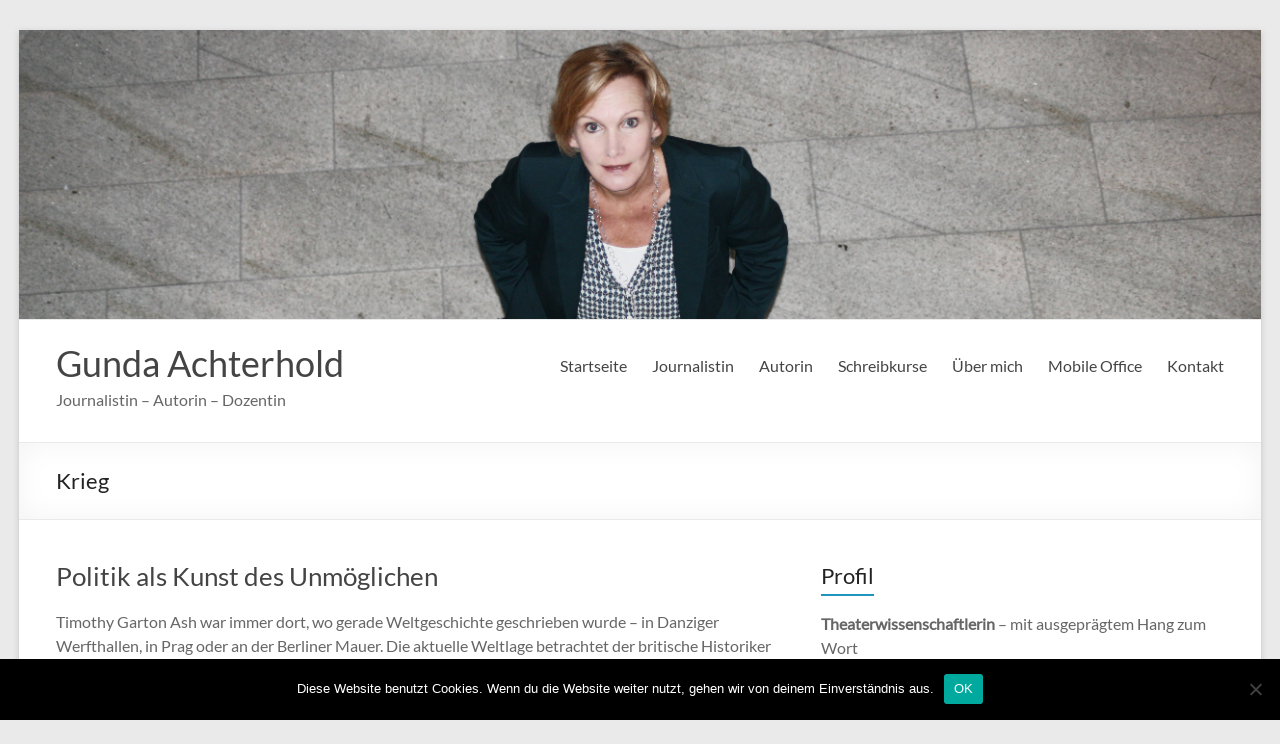

--- FILE ---
content_type: text/html; charset=UTF-8
request_url: https://www.achterhold.de/tag/krieg/
body_size: 10393
content:

<!DOCTYPE html>
<!--[if IE 7]>
<html class="ie ie7" lang="de">
<![endif]-->
<!--[if IE 8]>
<html class="ie ie8" lang="de">
<![endif]-->
<!--[if !(IE 7) & !(IE 8)]><!-->
<html lang="de">
<!--<![endif]-->
<head>
<meta charset="UTF-8" />
<meta name="viewport" content="width=device-width, initial-scale=1">
<link rel="profile" href="https://gmpg.org/xfn/11" />
<link rel="pingback" href="https://www.achterhold.de/xmlrpc.php" />
<title>Krieg &#8211; Gunda Achterhold</title>
<meta name='robots' content='max-image-preview:large' />
	<style>img:is([sizes="auto" i], [sizes^="auto," i]) { contain-intrinsic-size: 3000px 1500px }</style>
	
<link rel="alternate" type="application/rss+xml" title="Gunda Achterhold &raquo; Feed" href="https://www.achterhold.de/feed/" />
<link rel="alternate" type="application/rss+xml" title="Gunda Achterhold &raquo; Kommentar-Feed" href="https://www.achterhold.de/comments/feed/" />
<link rel="alternate" type="application/rss+xml" title="Gunda Achterhold &raquo; Krieg Schlagwort-Feed" href="https://www.achterhold.de/tag/krieg/feed/" />
<script type="text/javascript">
/* <![CDATA[ */
window._wpemojiSettings = {"baseUrl":"https:\/\/s.w.org\/images\/core\/emoji\/16.0.1\/72x72\/","ext":".png","svgUrl":"https:\/\/s.w.org\/images\/core\/emoji\/16.0.1\/svg\/","svgExt":".svg","source":{"concatemoji":"https:\/\/www.achterhold.de\/wp-includes\/js\/wp-emoji-release.min.js?ver=6.8.3"}};
/*! This file is auto-generated */
!function(s,n){var o,i,e;function c(e){try{var t={supportTests:e,timestamp:(new Date).valueOf()};sessionStorage.setItem(o,JSON.stringify(t))}catch(e){}}function p(e,t,n){e.clearRect(0,0,e.canvas.width,e.canvas.height),e.fillText(t,0,0);var t=new Uint32Array(e.getImageData(0,0,e.canvas.width,e.canvas.height).data),a=(e.clearRect(0,0,e.canvas.width,e.canvas.height),e.fillText(n,0,0),new Uint32Array(e.getImageData(0,0,e.canvas.width,e.canvas.height).data));return t.every(function(e,t){return e===a[t]})}function u(e,t){e.clearRect(0,0,e.canvas.width,e.canvas.height),e.fillText(t,0,0);for(var n=e.getImageData(16,16,1,1),a=0;a<n.data.length;a++)if(0!==n.data[a])return!1;return!0}function f(e,t,n,a){switch(t){case"flag":return n(e,"\ud83c\udff3\ufe0f\u200d\u26a7\ufe0f","\ud83c\udff3\ufe0f\u200b\u26a7\ufe0f")?!1:!n(e,"\ud83c\udde8\ud83c\uddf6","\ud83c\udde8\u200b\ud83c\uddf6")&&!n(e,"\ud83c\udff4\udb40\udc67\udb40\udc62\udb40\udc65\udb40\udc6e\udb40\udc67\udb40\udc7f","\ud83c\udff4\u200b\udb40\udc67\u200b\udb40\udc62\u200b\udb40\udc65\u200b\udb40\udc6e\u200b\udb40\udc67\u200b\udb40\udc7f");case"emoji":return!a(e,"\ud83e\udedf")}return!1}function g(e,t,n,a){var r="undefined"!=typeof WorkerGlobalScope&&self instanceof WorkerGlobalScope?new OffscreenCanvas(300,150):s.createElement("canvas"),o=r.getContext("2d",{willReadFrequently:!0}),i=(o.textBaseline="top",o.font="600 32px Arial",{});return e.forEach(function(e){i[e]=t(o,e,n,a)}),i}function t(e){var t=s.createElement("script");t.src=e,t.defer=!0,s.head.appendChild(t)}"undefined"!=typeof Promise&&(o="wpEmojiSettingsSupports",i=["flag","emoji"],n.supports={everything:!0,everythingExceptFlag:!0},e=new Promise(function(e){s.addEventListener("DOMContentLoaded",e,{once:!0})}),new Promise(function(t){var n=function(){try{var e=JSON.parse(sessionStorage.getItem(o));if("object"==typeof e&&"number"==typeof e.timestamp&&(new Date).valueOf()<e.timestamp+604800&&"object"==typeof e.supportTests)return e.supportTests}catch(e){}return null}();if(!n){if("undefined"!=typeof Worker&&"undefined"!=typeof OffscreenCanvas&&"undefined"!=typeof URL&&URL.createObjectURL&&"undefined"!=typeof Blob)try{var e="postMessage("+g.toString()+"("+[JSON.stringify(i),f.toString(),p.toString(),u.toString()].join(",")+"));",a=new Blob([e],{type:"text/javascript"}),r=new Worker(URL.createObjectURL(a),{name:"wpTestEmojiSupports"});return void(r.onmessage=function(e){c(n=e.data),r.terminate(),t(n)})}catch(e){}c(n=g(i,f,p,u))}t(n)}).then(function(e){for(var t in e)n.supports[t]=e[t],n.supports.everything=n.supports.everything&&n.supports[t],"flag"!==t&&(n.supports.everythingExceptFlag=n.supports.everythingExceptFlag&&n.supports[t]);n.supports.everythingExceptFlag=n.supports.everythingExceptFlag&&!n.supports.flag,n.DOMReady=!1,n.readyCallback=function(){n.DOMReady=!0}}).then(function(){return e}).then(function(){var e;n.supports.everything||(n.readyCallback(),(e=n.source||{}).concatemoji?t(e.concatemoji):e.wpemoji&&e.twemoji&&(t(e.twemoji),t(e.wpemoji)))}))}((window,document),window._wpemojiSettings);
/* ]]> */
</script>
<style id='wp-emoji-styles-inline-css' type='text/css'>

	img.wp-smiley, img.emoji {
		display: inline !important;
		border: none !important;
		box-shadow: none !important;
		height: 1em !important;
		width: 1em !important;
		margin: 0 0.07em !important;
		vertical-align: -0.1em !important;
		background: none !important;
		padding: 0 !important;
	}
</style>
<link rel='stylesheet' id='wp-block-library-css' href='https://www.achterhold.de/wp-includes/css/dist/block-library/style.min.css?ver=6.8.3' type='text/css' media='all' />
<style id='classic-theme-styles-inline-css' type='text/css'>
/*! This file is auto-generated */
.wp-block-button__link{color:#fff;background-color:#32373c;border-radius:9999px;box-shadow:none;text-decoration:none;padding:calc(.667em + 2px) calc(1.333em + 2px);font-size:1.125em}.wp-block-file__button{background:#32373c;color:#fff;text-decoration:none}
</style>
<style id='global-styles-inline-css' type='text/css'>
:root{--wp--preset--aspect-ratio--square: 1;--wp--preset--aspect-ratio--4-3: 4/3;--wp--preset--aspect-ratio--3-4: 3/4;--wp--preset--aspect-ratio--3-2: 3/2;--wp--preset--aspect-ratio--2-3: 2/3;--wp--preset--aspect-ratio--16-9: 16/9;--wp--preset--aspect-ratio--9-16: 9/16;--wp--preset--color--black: #000000;--wp--preset--color--cyan-bluish-gray: #abb8c3;--wp--preset--color--white: #ffffff;--wp--preset--color--pale-pink: #f78da7;--wp--preset--color--vivid-red: #cf2e2e;--wp--preset--color--luminous-vivid-orange: #ff6900;--wp--preset--color--luminous-vivid-amber: #fcb900;--wp--preset--color--light-green-cyan: #7bdcb5;--wp--preset--color--vivid-green-cyan: #00d084;--wp--preset--color--pale-cyan-blue: #8ed1fc;--wp--preset--color--vivid-cyan-blue: #0693e3;--wp--preset--color--vivid-purple: #9b51e0;--wp--preset--gradient--vivid-cyan-blue-to-vivid-purple: linear-gradient(135deg,rgba(6,147,227,1) 0%,rgb(155,81,224) 100%);--wp--preset--gradient--light-green-cyan-to-vivid-green-cyan: linear-gradient(135deg,rgb(122,220,180) 0%,rgb(0,208,130) 100%);--wp--preset--gradient--luminous-vivid-amber-to-luminous-vivid-orange: linear-gradient(135deg,rgba(252,185,0,1) 0%,rgba(255,105,0,1) 100%);--wp--preset--gradient--luminous-vivid-orange-to-vivid-red: linear-gradient(135deg,rgba(255,105,0,1) 0%,rgb(207,46,46) 100%);--wp--preset--gradient--very-light-gray-to-cyan-bluish-gray: linear-gradient(135deg,rgb(238,238,238) 0%,rgb(169,184,195) 100%);--wp--preset--gradient--cool-to-warm-spectrum: linear-gradient(135deg,rgb(74,234,220) 0%,rgb(151,120,209) 20%,rgb(207,42,186) 40%,rgb(238,44,130) 60%,rgb(251,105,98) 80%,rgb(254,248,76) 100%);--wp--preset--gradient--blush-light-purple: linear-gradient(135deg,rgb(255,206,236) 0%,rgb(152,150,240) 100%);--wp--preset--gradient--blush-bordeaux: linear-gradient(135deg,rgb(254,205,165) 0%,rgb(254,45,45) 50%,rgb(107,0,62) 100%);--wp--preset--gradient--luminous-dusk: linear-gradient(135deg,rgb(255,203,112) 0%,rgb(199,81,192) 50%,rgb(65,88,208) 100%);--wp--preset--gradient--pale-ocean: linear-gradient(135deg,rgb(255,245,203) 0%,rgb(182,227,212) 50%,rgb(51,167,181) 100%);--wp--preset--gradient--electric-grass: linear-gradient(135deg,rgb(202,248,128) 0%,rgb(113,206,126) 100%);--wp--preset--gradient--midnight: linear-gradient(135deg,rgb(2,3,129) 0%,rgb(40,116,252) 100%);--wp--preset--font-size--small: 13px;--wp--preset--font-size--medium: 20px;--wp--preset--font-size--large: 36px;--wp--preset--font-size--x-large: 42px;--wp--preset--spacing--20: 0.44rem;--wp--preset--spacing--30: 0.67rem;--wp--preset--spacing--40: 1rem;--wp--preset--spacing--50: 1.5rem;--wp--preset--spacing--60: 2.25rem;--wp--preset--spacing--70: 3.38rem;--wp--preset--spacing--80: 5.06rem;--wp--preset--shadow--natural: 6px 6px 9px rgba(0, 0, 0, 0.2);--wp--preset--shadow--deep: 12px 12px 50px rgba(0, 0, 0, 0.4);--wp--preset--shadow--sharp: 6px 6px 0px rgba(0, 0, 0, 0.2);--wp--preset--shadow--outlined: 6px 6px 0px -3px rgba(255, 255, 255, 1), 6px 6px rgba(0, 0, 0, 1);--wp--preset--shadow--crisp: 6px 6px 0px rgba(0, 0, 0, 1);}:where(.is-layout-flex){gap: 0.5em;}:where(.is-layout-grid){gap: 0.5em;}body .is-layout-flex{display: flex;}.is-layout-flex{flex-wrap: wrap;align-items: center;}.is-layout-flex > :is(*, div){margin: 0;}body .is-layout-grid{display: grid;}.is-layout-grid > :is(*, div){margin: 0;}:where(.wp-block-columns.is-layout-flex){gap: 2em;}:where(.wp-block-columns.is-layout-grid){gap: 2em;}:where(.wp-block-post-template.is-layout-flex){gap: 1.25em;}:where(.wp-block-post-template.is-layout-grid){gap: 1.25em;}.has-black-color{color: var(--wp--preset--color--black) !important;}.has-cyan-bluish-gray-color{color: var(--wp--preset--color--cyan-bluish-gray) !important;}.has-white-color{color: var(--wp--preset--color--white) !important;}.has-pale-pink-color{color: var(--wp--preset--color--pale-pink) !important;}.has-vivid-red-color{color: var(--wp--preset--color--vivid-red) !important;}.has-luminous-vivid-orange-color{color: var(--wp--preset--color--luminous-vivid-orange) !important;}.has-luminous-vivid-amber-color{color: var(--wp--preset--color--luminous-vivid-amber) !important;}.has-light-green-cyan-color{color: var(--wp--preset--color--light-green-cyan) !important;}.has-vivid-green-cyan-color{color: var(--wp--preset--color--vivid-green-cyan) !important;}.has-pale-cyan-blue-color{color: var(--wp--preset--color--pale-cyan-blue) !important;}.has-vivid-cyan-blue-color{color: var(--wp--preset--color--vivid-cyan-blue) !important;}.has-vivid-purple-color{color: var(--wp--preset--color--vivid-purple) !important;}.has-black-background-color{background-color: var(--wp--preset--color--black) !important;}.has-cyan-bluish-gray-background-color{background-color: var(--wp--preset--color--cyan-bluish-gray) !important;}.has-white-background-color{background-color: var(--wp--preset--color--white) !important;}.has-pale-pink-background-color{background-color: var(--wp--preset--color--pale-pink) !important;}.has-vivid-red-background-color{background-color: var(--wp--preset--color--vivid-red) !important;}.has-luminous-vivid-orange-background-color{background-color: var(--wp--preset--color--luminous-vivid-orange) !important;}.has-luminous-vivid-amber-background-color{background-color: var(--wp--preset--color--luminous-vivid-amber) !important;}.has-light-green-cyan-background-color{background-color: var(--wp--preset--color--light-green-cyan) !important;}.has-vivid-green-cyan-background-color{background-color: var(--wp--preset--color--vivid-green-cyan) !important;}.has-pale-cyan-blue-background-color{background-color: var(--wp--preset--color--pale-cyan-blue) !important;}.has-vivid-cyan-blue-background-color{background-color: var(--wp--preset--color--vivid-cyan-blue) !important;}.has-vivid-purple-background-color{background-color: var(--wp--preset--color--vivid-purple) !important;}.has-black-border-color{border-color: var(--wp--preset--color--black) !important;}.has-cyan-bluish-gray-border-color{border-color: var(--wp--preset--color--cyan-bluish-gray) !important;}.has-white-border-color{border-color: var(--wp--preset--color--white) !important;}.has-pale-pink-border-color{border-color: var(--wp--preset--color--pale-pink) !important;}.has-vivid-red-border-color{border-color: var(--wp--preset--color--vivid-red) !important;}.has-luminous-vivid-orange-border-color{border-color: var(--wp--preset--color--luminous-vivid-orange) !important;}.has-luminous-vivid-amber-border-color{border-color: var(--wp--preset--color--luminous-vivid-amber) !important;}.has-light-green-cyan-border-color{border-color: var(--wp--preset--color--light-green-cyan) !important;}.has-vivid-green-cyan-border-color{border-color: var(--wp--preset--color--vivid-green-cyan) !important;}.has-pale-cyan-blue-border-color{border-color: var(--wp--preset--color--pale-cyan-blue) !important;}.has-vivid-cyan-blue-border-color{border-color: var(--wp--preset--color--vivid-cyan-blue) !important;}.has-vivid-purple-border-color{border-color: var(--wp--preset--color--vivid-purple) !important;}.has-vivid-cyan-blue-to-vivid-purple-gradient-background{background: var(--wp--preset--gradient--vivid-cyan-blue-to-vivid-purple) !important;}.has-light-green-cyan-to-vivid-green-cyan-gradient-background{background: var(--wp--preset--gradient--light-green-cyan-to-vivid-green-cyan) !important;}.has-luminous-vivid-amber-to-luminous-vivid-orange-gradient-background{background: var(--wp--preset--gradient--luminous-vivid-amber-to-luminous-vivid-orange) !important;}.has-luminous-vivid-orange-to-vivid-red-gradient-background{background: var(--wp--preset--gradient--luminous-vivid-orange-to-vivid-red) !important;}.has-very-light-gray-to-cyan-bluish-gray-gradient-background{background: var(--wp--preset--gradient--very-light-gray-to-cyan-bluish-gray) !important;}.has-cool-to-warm-spectrum-gradient-background{background: var(--wp--preset--gradient--cool-to-warm-spectrum) !important;}.has-blush-light-purple-gradient-background{background: var(--wp--preset--gradient--blush-light-purple) !important;}.has-blush-bordeaux-gradient-background{background: var(--wp--preset--gradient--blush-bordeaux) !important;}.has-luminous-dusk-gradient-background{background: var(--wp--preset--gradient--luminous-dusk) !important;}.has-pale-ocean-gradient-background{background: var(--wp--preset--gradient--pale-ocean) !important;}.has-electric-grass-gradient-background{background: var(--wp--preset--gradient--electric-grass) !important;}.has-midnight-gradient-background{background: var(--wp--preset--gradient--midnight) !important;}.has-small-font-size{font-size: var(--wp--preset--font-size--small) !important;}.has-medium-font-size{font-size: var(--wp--preset--font-size--medium) !important;}.has-large-font-size{font-size: var(--wp--preset--font-size--large) !important;}.has-x-large-font-size{font-size: var(--wp--preset--font-size--x-large) !important;}
:where(.wp-block-post-template.is-layout-flex){gap: 1.25em;}:where(.wp-block-post-template.is-layout-grid){gap: 1.25em;}
:where(.wp-block-columns.is-layout-flex){gap: 2em;}:where(.wp-block-columns.is-layout-grid){gap: 2em;}
:root :where(.wp-block-pullquote){font-size: 1.5em;line-height: 1.6;}
</style>
<link rel='stylesheet' id='cookie-notice-front-css' href='https://www.achterhold.de/wp-content/plugins/cookie-notice/css/front.min.css?ver=2.5.7' type='text/css' media='all' />
<link rel='stylesheet' id='colorbox-css' href='https://www.achterhold.de/wp-content/plugins/simple-colorbox/themes/theme1/colorbox.css?ver=6.8.3' type='text/css' media='screen' />
<link rel='stylesheet' id='spacious_style-css' href='https://www.achterhold.de/wp-content/themes/spacious/style.css?ver=6.8.3' type='text/css' media='all' />
<link rel='stylesheet' id='spacious-genericons-css' href='https://www.achterhold.de/wp-content/themes/spacious/genericons/genericons.css?ver=3.3.1' type='text/css' media='all' />
<link rel='stylesheet' id='google_fonts-css' href='//www.achterhold.de/wp-content/uploads/omgf/google_fonts/google_fonts.css?ver=1665846331' type='text/css' media='all' />
<link rel='stylesheet' id='wpgdprc-front-css-css' href='https://www.achterhold.de/wp-content/plugins/wp-gdpr-compliance/Assets/css/front.css?ver=1707389998' type='text/css' media='all' />
<style id='wpgdprc-front-css-inline-css' type='text/css'>
:root{--wp-gdpr--bar--background-color: #000000;--wp-gdpr--bar--color: #ffffff;--wp-gdpr--button--background-color: #000000;--wp-gdpr--button--background-color--darken: #000000;--wp-gdpr--button--color: #ffffff;}
</style>
<script type="text/javascript" id="cookie-notice-front-js-before">
/* <![CDATA[ */
var cnArgs = {"ajaxUrl":"https:\/\/www.achterhold.de\/wp-admin\/admin-ajax.php","nonce":"820bae6224","hideEffect":"fade","position":"bottom","onScroll":false,"onScrollOffset":100,"onClick":false,"cookieName":"cookie_notice_accepted","cookieTime":2592000,"cookieTimeRejected":2592000,"globalCookie":false,"redirection":false,"cache":false,"revokeCookies":false,"revokeCookiesOpt":"automatic"};
/* ]]> */
</script>
<script type="text/javascript" src="https://www.achterhold.de/wp-content/plugins/cookie-notice/js/front.min.js?ver=2.5.7" id="cookie-notice-front-js"></script>
<script type="text/javascript" src="https://www.achterhold.de/wp-includes/js/jquery/jquery.min.js?ver=3.7.1" id="jquery-core-js"></script>
<script type="text/javascript" src="https://www.achterhold.de/wp-includes/js/jquery/jquery-migrate.min.js?ver=3.4.1" id="jquery-migrate-js"></script>
<script type="text/javascript" src="https://www.achterhold.de/wp-content/themes/spacious/js/spacious-custom.js?ver=6.8.3" id="spacious-custom-js"></script>
<script type="text/javascript" id="wpgdprc-front-js-js-extra">
/* <![CDATA[ */
var wpgdprcFront = {"ajaxUrl":"https:\/\/www.achterhold.de\/wp-admin\/admin-ajax.php","ajaxNonce":"0a1ef3be76","ajaxArg":"security","pluginPrefix":"wpgdprc","blogId":"1","isMultiSite":"","locale":"de_DE","showSignUpModal":"","showFormModal":"","cookieName":"wpgdprc-consent","consentVersion":"","path":"\/","prefix":"wpgdprc"};
/* ]]> */
</script>
<script type="text/javascript" src="https://www.achterhold.de/wp-content/plugins/wp-gdpr-compliance/Assets/js/front.min.js?ver=1707389998" id="wpgdprc-front-js-js"></script>
<link rel="https://api.w.org/" href="https://www.achterhold.de/wp-json/" /><link rel="alternate" title="JSON" type="application/json" href="https://www.achterhold.de/wp-json/wp/v2/tags/98" /><link rel="EditURI" type="application/rsd+xml" title="RSD" href="https://www.achterhold.de/xmlrpc.php?rsd" />
<meta name="generator" content="WordPress 6.8.3" />

<!-- Simple Colorbox Plugin v1.6.1 by Ryan Hellyer ... https://geek.hellyer.kiwi/products/simple-colorbox/ -->
		<style type="text/css"> blockquote { border-left: 3px solid #1e94bf; }
			.spacious-button, input[type="reset"], input[type="button"], input[type="submit"], button { background-color: #1e94bf; }
			.previous a:hover, .next a:hover { 	color: #1e94bf; }
			a { color: #1e94bf; }
			#site-title a:hover { color: #1e94bf; }
			.main-navigation ul li.current_page_item a, .main-navigation ul li:hover > a { color: #1e94bf; }
			.main-navigation ul li ul { border-top: 1px solid #1e94bf; }
			.main-navigation ul li ul li a:hover, .main-navigation ul li ul li:hover > a, .main-navigation ul li.current-menu-item ul li a:hover { color: #1e94bf; }
			.site-header .menu-toggle:hover { background: #1e94bf; }
			.main-small-navigation li:hover { background: #1e94bf; }
			.main-small-navigation ul > .current_page_item, .main-small-navigation ul > .current-menu-item { background: #1e94bf; }
			.main-navigation a:hover, .main-navigation ul li.current-menu-item a, .main-navigation ul li.current_page_ancestor a, .main-navigation ul li.current-menu-ancestor a, .main-navigation ul li.current_page_item a, .main-navigation ul li:hover > a  { color: #1e94bf; }
			.small-menu a:hover, .small-menu ul li.current-menu-item a, .small-menu ul li.current_page_ancestor a, .small-menu ul li.current-menu-ancestor a, .small-menu ul li.current_page_item a, .small-menu ul li:hover > a { color: #1e94bf; }
			#featured-slider .slider-read-more-button { background-color: #1e94bf; }
			#controllers a:hover, #controllers a.active { background-color: #1e94bf; color: #1e94bf; }
			.breadcrumb a:hover { color: #1e94bf; }
			.tg-one-half .widget-title a:hover, .tg-one-third .widget-title a:hover, .tg-one-fourth .widget-title a:hover { color: #1e94bf; }
			.pagination span { background-color: #1e94bf; }
			.pagination a span:hover { color: #1e94bf; border-color: .#1e94bf; }
			.widget_testimonial .testimonial-post { border-color: #1e94bf #EAEAEA #EAEAEA #EAEAEA; }
			.call-to-action-content-wrapper { border-color: #EAEAEA #EAEAEA #EAEAEA #1e94bf; }
			.call-to-action-button { background-color: #1e94bf; }
			#content .comments-area a.comment-permalink:hover { color: #1e94bf; }
			.comments-area .comment-author-link a:hover { color: #1e94bf; }
			.comments-area .comment-author-link span { background-color: #1e94bf; }
			.comment .comment-reply-link:hover { color: #1e94bf; }
			.nav-previous a:hover, .nav-next a:hover { color: #1e94bf; }
			#wp-calendar #today { color: #1e94bf; }
			.widget-title span { border-bottom: 2px solid #1e94bf; }
			.footer-widgets-area a:hover { color: #1e94bf !important; }
			.footer-socket-wrapper .copyright a:hover { color: #1e94bf; }
			a#back-top:before { background-color: #1e94bf; }
			.read-more, .more-link { color: #1e94bf; }
			.post .entry-title a:hover, .page .entry-title a:hover { color: #1e94bf; }
			.post .entry-meta .read-more-link { background-color: #1e94bf; }
			.post .entry-meta a:hover, .type-page .entry-meta a:hover { color: #1e94bf; }
			.single #content .tags a:hover { color: #1e94bf; }
			.widget_testimonial .testimonial-icon:before { color: #1e94bf; }
			a#scroll-up { background-color: #1e94bf; }
			.search-form span { background-color: #1e94bf; }</style>
		</head>

<body data-rsssl=1 class="archive tag tag-krieg tag-98 wp-theme-spacious cookies-not-set ">
<div id="page" class="hfeed site">
		<header id="masthead" class="site-header clearfix">

				<img src="https://www.achterhold.de/wp-content/uploads/2016/03/Gunda_7b.jpg" class="header-image" width="5154" height="1198" alt="Gunda Achterhold">
	
		<div id="header-text-nav-container">
			<div class="inner-wrap">

				<div id="header-text-nav-wrap" class="clearfix">
					<div id="header-left-section">
												<div id="header-text" class="">
                                       <h3 id="site-title">
                        <a href="https://www.achterhold.de/" title="Gunda Achterhold" rel="home">Gunda Achterhold</a>
                     </h3>
                                                         <p id="site-description">Journalistin &#8211; Autorin &#8211; Dozentin</p>
                  <!-- #site-description -->
						</div><!-- #header-text -->
					</div><!-- #header-left-section -->
					<div id="header-right-section">
												<nav id="site-navigation" class="main-navigation" role="navigation">
							<h3 class="menu-toggle">Menü</h3>
							<div class="menu-menu-1-container"><ul id="menu-menu-1" class="menu"><li id="menu-item-850" class="menu-item menu-item-type-post_type menu-item-object-page menu-item-home menu-item-850"><a href="https://www.achterhold.de/">Startseite</a></li>
<li id="menu-item-859" class="menu-item menu-item-type-post_type menu-item-object-page menu-item-has-children menu-item-859"><a href="https://www.achterhold.de/journalistin/">Journalistin</a>
<ul class="sub-menu">
	<li id="menu-item-851" class="menu-item menu-item-type-post_type menu-item-object-page menu-item-851"><a href="https://www.achterhold.de/referenzen/">Veröffentlichungen</a></li>
</ul>
</li>
<li id="menu-item-855" class="menu-item menu-item-type-post_type menu-item-object-page menu-item-has-children menu-item-855"><a href="https://www.achterhold.de/buecher/">Autorin</a>
<ul class="sub-menu">
	<li id="menu-item-858" class="menu-item menu-item-type-post_type menu-item-object-page menu-item-858"><a href="https://www.achterhold.de/in-der-presse/">In der Presse</a></li>
</ul>
</li>
<li id="menu-item-856" class="menu-item menu-item-type-post_type menu-item-object-page menu-item-has-children menu-item-856"><a href="https://www.achterhold.de/schreibkurse/">Schreibkurse</a>
<ul class="sub-menu">
	<li id="menu-item-1486" class="menu-item menu-item-type-post_type menu-item-object-page menu-item-1486"><a href="https://www.achterhold.de/termine/">Termine</a></li>
	<li id="menu-item-1506" class="menu-item menu-item-type-post_type menu-item-object-page menu-item-1506"><a href="https://www.achterhold.de/das-sagen-teilnehmende/">Das sagen Teilnehmende</a></li>
</ul>
</li>
<li id="menu-item-860" class="menu-item menu-item-type-post_type menu-item-object-page menu-item-860"><a href="https://www.achterhold.de/profil/">Über mich</a></li>
<li id="menu-item-1072" class="menu-item menu-item-type-taxonomy menu-item-object-category menu-item-1072"><a href="https://www.achterhold.de/category/mobile-office/">Mobile Office</a></li>
<li id="menu-item-857" class="menu-item menu-item-type-post_type menu-item-object-page menu-item-has-children menu-item-857"><a href="https://www.achterhold.de/impressumkontakt/">Kontakt</a>
<ul class="sub-menu">
	<li id="menu-item-1214" class="menu-item menu-item-type-post_type menu-item-object-page menu-item-1214"><a href="https://www.achterhold.de/datenschutz/">Datenschutz</a></li>
</ul>
</li>
</ul></div>						</nav>
			    	</div><!-- #header-right-section -->

			   </div><!-- #header-text-nav-wrap -->
			</div><!-- .inner-wrap -->
		</div><!-- #header-text-nav-container -->

		
						<div class="header-post-title-container clearfix">
					<div class="inner-wrap">
						<div class="post-title-wrapper">
							                                                   <h1 class="header-post-title-class">Krieg</h1>
                        						   						</div>
											</div>
				</div>
				</header>
			<div id="main" class="clearfix">
		<div class="inner-wrap">
	
	<div id="primary">
		<div id="content" class="clearfix">

			
				
					
<article id="post-1528" class="post-1528 post type-post status-publish format-standard hentry category-aktuelles tag-alumni tag-hochschule tag-interview tag-krieg tag-krise tag-timothy-garton-ash tag-ukraine">
	
		<header class="entry-header">
	<h2 class="entry-title">
		<a href="https://www.achterhold.de/politik-als-kunst-des-unmoeglichen/" title="Politik als Kunst des Unmöglichen">Politik als Kunst des Unmöglichen</a>
	</h2><!-- .entry-title -->
	</header>
	
	
	<div class="entry-content clearfix">
		<p>Timothy Garton Ash war immer dort, wo gerade Weltgeschichte geschrieben wurde &#8211; in Danziger Werfthallen, in Prag oder an der Berliner Mauer. Die aktuelle Weltlage betrachtet der britische Historiker mit Sorge: „Wir sprechen von Zeitenwende, ohne wirklich die Konsequenzen zu</p>
	</div>

	<footer class="entry-meta-bar clearfix"><div class="entry-meta clearfix">
      <span class="by-author author vcard"><a class="url fn n" href="https://www.achterhold.de/author/gunda-achterhold/">Gunda Achterhold</a></span>

      <span class="date"><a href="https://www.achterhold.de/politik-als-kunst-des-unmoeglichen/" title="14:52" rel="bookmark"><time class="entry-date published" datetime="2025-02-02T14:52:49+01:00">2. Februar 2025</time><time class="updated" datetime="2025-02-03T18:32:13+01:00">3. Februar 2025</time></a></span>
               <span class="category"><a href="https://www.achterhold.de/category/aktuelles/" rel="category tag">Aktuelles</a></span>
      
      
      
               <span class="read-more-link"><a class="read-more" href="https://www.achterhold.de/politik-als-kunst-des-unmoeglichen/">weiterlesen</a></span>
      
      </div></footer>
	</article>
				
					
<article id="post-1437" class="post-1437 post type-post status-publish format-standard hentry category-aktuelles tag-gesellschaft tag-historikerin tag-krieg tag-ukraine">
	
		<header class="entry-header">
	<h2 class="entry-title">
		<a href="https://www.achterhold.de/1437-2/" title="Aus Kriegen für die Zukunft lernen">Aus Kriegen für die Zukunft lernen</a>
	</h2><!-- .entry-title -->
	</header>
	
	
	<div class="entry-content clearfix">
		<p>„Was Wegsehen anrichten kann, kennen wir aus der Geschichte“, sagte Franziska Davies in einem Gespräch für das Alumniportal Deutschland. Die promovierte Osteuropa-Historikerin beschäftigt sich seit vielen Jahren mit Russland, der Ukraine und Polen. Schon als Studentin in St. Petersburg erlebte</p>
	</div>

	<footer class="entry-meta-bar clearfix"><div class="entry-meta clearfix">
      <span class="by-author author vcard"><a class="url fn n" href="https://www.achterhold.de/author/gunda-achterhold/">Gunda Achterhold</a></span>

      <span class="date"><a href="https://www.achterhold.de/1437-2/" title="16:34" rel="bookmark"><time class="entry-date published" datetime="2022-06-07T16:34:40+02:00">7. Juni 2022</time><time class="updated" datetime="2023-01-10T16:10:06+01:00">10. Januar 2023</time></a></span>
               <span class="category"><a href="https://www.achterhold.de/category/aktuelles/" rel="category tag">Aktuelles</a></span>
      
      
      
               <span class="read-more-link"><a class="read-more" href="https://www.achterhold.de/1437-2/">weiterlesen</a></span>
      
      </div></footer>
	</article>
				
					
<article id="post-1432" class="post-1432 post type-post status-publish format-standard hentry category-aktuelles tag-flucht tag-krieg tag-trauma tag-ukraine">
	
		<header class="entry-header">
	<h2 class="entry-title">
		<a href="https://www.achterhold.de/trauma-bilderbuch-fuer-fluechtlingskinder/" title="Trauma-Bilderbuch für Flüchtlingskinder">Trauma-Bilderbuch für Flüchtlingskinder</a>
	</h2><!-- .entry-title -->
	</header>
	
	
	<div class="entry-content clearfix">
		<p>Viele Kinder und ihre Eltern leiden schwer an den Folgen von Krieg und Flucht. Ein Buch kann ein Trauma nicht heilen, aber es kann die Wunden der Seele lindern. Die Hamburger Pädagogin Susanne Stein hat ein Trauma-Bilderbuch für Flüchtlingskinder und</p>
	</div>

	<footer class="entry-meta-bar clearfix"><div class="entry-meta clearfix">
      <span class="by-author author vcard"><a class="url fn n" href="https://www.achterhold.de/author/gunda-achterhold/">Gunda Achterhold</a></span>

      <span class="date"><a href="https://www.achterhold.de/trauma-bilderbuch-fuer-fluechtlingskinder/" title="13:50" rel="bookmark"><time class="entry-date published" datetime="2022-05-04T13:50:18+02:00">4. Mai 2022</time><time class="updated" datetime="2022-05-04T13:51:13+02:00">4. Mai 2022</time></a></span>
               <span class="category"><a href="https://www.achterhold.de/category/aktuelles/" rel="category tag">Aktuelles</a></span>
      
      
      
               <span class="read-more-link"><a class="read-more" href="https://www.achterhold.de/trauma-bilderbuch-fuer-fluechtlingskinder/">weiterlesen</a></span>
      
      </div></footer>
	</article>
				
				

			
		</div><!-- #content -->
	</div><!-- #primary -->
	
	
<div id="secondary">
			
		<aside id="text-3" class="widget widget_text"><h3 class="widget-title"><span>Profil</span></h3>			<div class="textwidget"><ul>
<li><b>Theaterwissenschaftlerin</b> – mit ausgeprägtem Hang zum Wort</li>
<li><b>Jobexpertin</b> – mit Know-how und großem Netzwerk</li>
<li><b>Coach</b> – mit unstillbarem Interesse an Menschen
</ul>
</div>
		</aside><aside id="text-4" class="widget widget_text"><h3 class="widget-title"><span>Folgen Sie meinem Berufswege-Blog</span></h3>			<div class="textwidget"><p><img src=https://mehr-als-maloche.de/wp-content/uploads/2014/10/Logo_mehr-als-Maloche.jpg /><br />
<a href="https://mehr-als-maloche.de/" target="_blank">Zum Blog</a></p>
<p><a href="https://mehr-als-maloche.de/" target="_blank"><a href="https://mehr-als-maloche.de/feed/"><img src=https://mehr-als-maloche.de/wp-content/uploads/2014/11/feed-icon-28x28.png /></a></a></p>
</div>
		</aside><aside id="text-8" class="widget widget_text"><h3 class="widget-title"><span>Ausgewählte Beiträge</span></h3>			<div class="textwidget"><p><a href="https://www.alumniportal-deutschland.org/de/magazin/alumni-geschichten/diversitaet-hochschulen/" target="_blank" rel="noopener">Wie fördern Unis Vielfalt?</a></p>
<p><a href="https://www.gate-germany.de/fileadmin/epaper/vr-im-internationalen-hochschulmarketing-2023/#0" target="_blank" rel="noopener">Virtual Reality im internationalen Hochschulmarketing</a></p>
<p><a href="https://static.daad.de/media/daad_de/pdfs_nicht_barrierefrei/infos-services-fuer-hochschulen/kompetenzzentrum/dokumente/kiwi_kompass_leitfaden_nahost.pdf" target="_blank" rel="noopener">Jordanien, Irak, Libanon: Leitfaden zur Hochschulkooperation</a></p>
<p><a href="https://www.gate-germany.de/publikationen-zum-hochschulmarketing/online-magazin/europaeische-hochschulen/" target="_blank" rel="noopener">Weltweit sichtbar: Europäische Hochschulen</a></p>
<p><a href="https://www.inpactmedia.com/karriere/arbeitswelt-der-zukunft/gesundes-gleichgewicht" target="_blank" rel="noopener">Arbeitswelt der Zukunft: Gesundes Gleichgewicht</a></p>
<p><a href="https://www.deutschland.de/de/topic/wissen/bildung-und-lernen" target="_blank" rel="noopener">Jobs von morgen:</a> <a href="https://www.deutschland.de/de/topic/wissen/studieren-in-deutschland-umweltingenieurwesen-in-muenchen" target="_blank" rel="noopener">Umweltingenieurwesen,</a> <a href="https://www.deutschland.de/de/topic/wissen/studieren-in-deutschland-pflegeberufe-in-zittau-goerlitz" target="_blank" rel="noopener">Pflege,</a> <a href="https://www.deutschland.de/de/topic/wissen/studieren-in-deutschland-bioinformatik-in-mainz" target="_blank" rel="noopener">Bioinformatik</a></p>
<p><a href="https://www.alumniportal-deutschland.org/de/magazin/alumni-geschichten/erinnerungskulturen-osteuropa-expertin-franziska-davies-ueber-den-krieg-in-der-ukraine" target="_blank" rel="noopener">Ukrainekrieg: Was lässt sich aus der Vergangenheit lernen?</a></p>
<p><a href="https://www.gate-germany.de/fileadmin/epaper/nachhaltigkeit-und-internationales-hochschulmarketing-2021/#2" target="_blank" rel="noopener">Nachhaltigkeit und Internationales Hochschulmarketing</a></p>
<p><a href="https://www.sueddeutsche.de/karriere/foerderung-es-liegt-nicht-an-den-frauen-1.3623322" target="_blank" rel="noopener">„Frauen an der Spitze sind extrem sichtbar“</a></p>
</div>
		</aside><aside id="tag_cloud-3" class="widget widget_tag_cloud"><h3 class="widget-title"><span>Schlagwörter</span></h3><div class="tagcloud"><a href="https://www.achterhold.de/tag/100-tage/" class="tag-cloud-link tag-link-14 tag-link-position-1" style="font-size: 11.876923076923pt;" aria-label="100 Tage (2 Einträge)">100 Tage</a>
<a href="https://www.achterhold.de/tag/alumni/" class="tag-cloud-link tag-link-5 tag-link-position-2" style="font-size: 16.615384615385pt;" aria-label="Alumni (4 Einträge)">Alumni</a>
<a href="https://www.achterhold.de/tag/architekten/" class="tag-cloud-link tag-link-37 tag-link-position-3" style="font-size: 11.876923076923pt;" aria-label="Architekten (2 Einträge)">Architekten</a>
<a href="https://www.achterhold.de/tag/ausbildung/" class="tag-cloud-link tag-link-72 tag-link-position-4" style="font-size: 11.876923076923pt;" aria-label="Ausbildung (2 Einträge)">Ausbildung</a>
<a href="https://www.achterhold.de/tag/austausch/" class="tag-cloud-link tag-link-64 tag-link-position-5" style="font-size: 19.846153846154pt;" aria-label="Austausch (6 Einträge)">Austausch</a>
<a href="https://www.achterhold.de/tag/beruf/" class="tag-cloud-link tag-link-10 tag-link-position-6" style="font-size: 19.846153846154pt;" aria-label="Beruf (6 Einträge)">Beruf</a>
<a href="https://www.achterhold.de/tag/berufseinsteiger/" class="tag-cloud-link tag-link-12 tag-link-position-7" style="font-size: 14.461538461538pt;" aria-label="Berufseinsteiger (3 Einträge)">Berufseinsteiger</a>
<a href="https://www.achterhold.de/tag/berufswahl/" class="tag-cloud-link tag-link-7 tag-link-position-8" style="font-size: 16.615384615385pt;" aria-label="Berufswahl (4 Einträge)">Berufswahl</a>
<a href="https://www.achterhold.de/tag/blog/" class="tag-cloud-link tag-link-6 tag-link-position-9" style="font-size: 11.876923076923pt;" aria-label="Blog (2 Einträge)">Blog</a>
<a href="https://www.achterhold.de/tag/buero-nomadin/" class="tag-cloud-link tag-link-69 tag-link-position-10" style="font-size: 14.461538461538pt;" aria-label="Büro-Nomadin (3 Einträge)">Büro-Nomadin</a>
<a href="https://www.achterhold.de/tag/coaching/" class="tag-cloud-link tag-link-18 tag-link-position-11" style="font-size: 16.615384615385pt;" aria-label="Coaching (4 Einträge)">Coaching</a>
<a href="https://www.achterhold.de/tag/corona/" class="tag-cloud-link tag-link-84 tag-link-position-12" style="font-size: 18.338461538462pt;" aria-label="Corona (5 Einträge)">Corona</a>
<a href="https://www.achterhold.de/tag/coworking/" class="tag-cloud-link tag-link-57 tag-link-position-13" style="font-size: 16.615384615385pt;" aria-label="Coworking (4 Einträge)">Coworking</a>
<a href="https://www.achterhold.de/tag/enkeltauglich/" class="tag-cloud-link tag-link-131 tag-link-position-14" style="font-size: 8pt;" aria-label="enkeltauglich (1 Eintrag)">enkeltauglich</a>
<a href="https://www.achterhold.de/tag/flucht/" class="tag-cloud-link tag-link-97 tag-link-position-15" style="font-size: 8pt;" aria-label="Flucht (1 Eintrag)">Flucht</a>
<a href="https://www.achterhold.de/tag/historikerin/" class="tag-cloud-link tag-link-100 tag-link-position-16" style="font-size: 8pt;" aria-label="Historikerin (1 Eintrag)">Historikerin</a>
<a href="https://www.achterhold.de/tag/hochschule/" class="tag-cloud-link tag-link-62 tag-link-position-17" style="font-size: 20.923076923077pt;" aria-label="Hochschule (7 Einträge)">Hochschule</a>
<a href="https://www.achterhold.de/tag/interview/" class="tag-cloud-link tag-link-103 tag-link-position-18" style="font-size: 14.461538461538pt;" aria-label="Interview (3 Einträge)">Interview</a>
<a href="https://www.achterhold.de/tag/job/" class="tag-cloud-link tag-link-8 tag-link-position-19" style="font-size: 22pt;" aria-label="Job (8 Einträge)">Job</a>
<a href="https://www.achterhold.de/tag/jobmesse/" class="tag-cloud-link tag-link-23 tag-link-position-20" style="font-size: 11.876923076923pt;" aria-label="Jobmesse (2 Einträge)">Jobmesse</a>
<a href="https://www.achterhold.de/tag/journalistinnenbund/" class="tag-cloud-link tag-link-29 tag-link-position-21" style="font-size: 14.461538461538pt;" aria-label="Journalistinnenbund (3 Einträge)">Journalistinnenbund</a>
<a href="https://www.achterhold.de/tag/karriere/" class="tag-cloud-link tag-link-11 tag-link-position-22" style="font-size: 16.615384615385pt;" aria-label="Karriere (4 Einträge)">Karriere</a>
<a href="https://www.achterhold.de/tag/kollegen/" class="tag-cloud-link tag-link-17 tag-link-position-23" style="font-size: 11.876923076923pt;" aria-label="Kollegen (2 Einträge)">Kollegen</a>
<a href="https://www.achterhold.de/tag/krieg/" class="tag-cloud-link tag-link-98 tag-link-position-24" style="font-size: 14.461538461538pt;" aria-label="Krieg (3 Einträge)">Krieg</a>
<a href="https://www.achterhold.de/tag/krise/" class="tag-cloud-link tag-link-82 tag-link-position-25" style="font-size: 14.461538461538pt;" aria-label="Krise (3 Einträge)">Krise</a>
<a href="https://www.achterhold.de/tag/laden/" class="tag-cloud-link tag-link-123 tag-link-position-26" style="font-size: 11.876923076923pt;" aria-label="Laden (2 Einträge)">Laden</a>
<a href="https://www.achterhold.de/tag/mobil/" class="tag-cloud-link tag-link-130 tag-link-position-27" style="font-size: 8pt;" aria-label="mobil (1 Eintrag)">mobil</a>
<a href="https://www.achterhold.de/tag/moderation/" class="tag-cloud-link tag-link-40 tag-link-position-28" style="font-size: 11.876923076923pt;" aria-label="Moderation (2 Einträge)">Moderation</a>
<a href="https://www.achterhold.de/tag/museum/" class="tag-cloud-link tag-link-94 tag-link-position-29" style="font-size: 14.461538461538pt;" aria-label="Museum (3 Einträge)">Museum</a>
<a href="https://www.achterhold.de/tag/nationalismus/" class="tag-cloud-link tag-link-95 tag-link-position-30" style="font-size: 8pt;" aria-label="Nationalismus (1 Eintrag)">Nationalismus</a>
<a href="https://www.achterhold.de/tag/schreibcafe/" class="tag-cloud-link tag-link-115 tag-link-position-31" style="font-size: 14.461538461538pt;" aria-label="Schreibcafé (3 Einträge)">Schreibcafé</a>
<a href="https://www.achterhold.de/tag/schreiben/" class="tag-cloud-link tag-link-112 tag-link-position-32" style="font-size: 14.461538461538pt;" aria-label="Schreiben (3 Einträge)">Schreiben</a>
<a href="https://www.achterhold.de/tag/selbststaendigkeit/" class="tag-cloud-link tag-link-41 tag-link-position-33" style="font-size: 14.461538461538pt;" aria-label="Selbstständigkeit (3 Einträge)">Selbstständigkeit</a>
<a href="https://www.achterhold.de/tag/studium/" class="tag-cloud-link tag-link-19 tag-link-position-34" style="font-size: 19.846153846154pt;" aria-label="Studium (6 Einträge)">Studium</a>
<a href="https://www.achterhold.de/tag/timothy-garton-ash/" class="tag-cloud-link tag-link-133 tag-link-position-35" style="font-size: 8pt;" aria-label="Timothy Garton Ash (1 Eintrag)">Timothy Garton Ash</a>
<a href="https://www.achterhold.de/tag/trauma/" class="tag-cloud-link tag-link-96 tag-link-position-36" style="font-size: 8pt;" aria-label="Trauma (1 Eintrag)">Trauma</a>
<a href="https://www.achterhold.de/tag/ukraine/" class="tag-cloud-link tag-link-99 tag-link-position-37" style="font-size: 14.461538461538pt;" aria-label="Ukraine (3 Einträge)">Ukraine</a>
<a href="https://www.achterhold.de/tag/unternehmen/" class="tag-cloud-link tag-link-48 tag-link-position-38" style="font-size: 14.461538461538pt;" aria-label="Unternehmen (3 Einträge)">Unternehmen</a>
<a href="https://www.achterhold.de/tag/unternehmerinnen/" class="tag-cloud-link tag-link-39 tag-link-position-39" style="font-size: 14.461538461538pt;" aria-label="Unternehmerinnen (3 Einträge)">Unternehmerinnen</a>
<a href="https://www.achterhold.de/tag/unterwegs/" class="tag-cloud-link tag-link-132 tag-link-position-40" style="font-size: 8pt;" aria-label="unterwegs (1 Eintrag)">unterwegs</a>
<a href="https://www.achterhold.de/tag/verlegerin/" class="tag-cloud-link tag-link-129 tag-link-position-41" style="font-size: 8pt;" aria-label="Verlegerin (1 Eintrag)">Verlegerin</a>
<a href="https://www.achterhold.de/tag/vertreibung/" class="tag-cloud-link tag-link-92 tag-link-position-42" style="font-size: 8pt;" aria-label="Vertreibung (1 Eintrag)">Vertreibung</a>
<a href="https://www.achterhold.de/tag/vorbilder/" class="tag-cloud-link tag-link-60 tag-link-position-43" style="font-size: 11.876923076923pt;" aria-label="Vorbilder (2 Einträge)">Vorbilder</a>
<a href="https://www.achterhold.de/tag/workshop/" class="tag-cloud-link tag-link-27 tag-link-position-44" style="font-size: 14.461538461538pt;" aria-label="Workshop (3 Einträge)">Workshop</a>
<a href="https://www.achterhold.de/tag/ziele/" class="tag-cloud-link tag-link-30 tag-link-position-45" style="font-size: 11.876923076923pt;" aria-label="Ziele (2 Einträge)">Ziele</a></div>
</aside><aside id="text-5" class="widget widget_text"><h3 class="widget-title"><span>Berufseinsteiger erzählen von ihrem Job</span></h3>			<div class="textwidget"><p><a href="https://mehr-als-maloche.de/wp-content/uploads/2014/04/Cover_Campus_klein.jpg"><img src="https://mehr-als-maloche.de/wp-content/uploads/2014/04/Cover_Campus_klein.jpg" alt="Achterhold_17x21_U1.indd" width="115" height="142" class="alignnone size-full wp-image-30" /></a></p>
</div>
		</aside><aside id="text-7" class="widget widget_text"><h3 class="widget-title"><span>Netzwerk</span></h3>			<div class="textwidget"><p>&nbsp;</p>
<p><strong>Gerne verbunden mit</strong></p>
<p>&nbsp;</p>
<p><a href="https://petra-dietrich.de/" target="_blank" rel="noopener">www.petra-dietrich.de</a></p>
<p>Innenraum Coaching, Lebensberatung und Prozessbegleitung</p>
<p><a href="https://ariane-erdelt-coaching.com" target="_blank" rel="noopener">www.ariane-erdelt.de</a></p>
<p>Schauspielerin und Coach</p>
<p><a href="https://simone-naumann.com/" target="_blank" rel="noopener">www.simone-naumann.com</a></p>
<p>Visual Storytelling</p>
<p><a href="http://www.journalistenakademie.de/" target="_blank" rel="noopener">www.journalistenakademie.de</a></p>
<p>Stiftung Journalistenakademie</p>
<p><a href="https://www.kunstberatung.de/" target="_blank" rel="noopener">www.kunstberatung.de</a></p>
<p>Eva Mueller Kunstberatung</p>
<p><a href="http://www.wg-design.com/" target="_blank" rel="noopener">www.wg-design.de</a></p>
<p>büro für gestaltung</p>
</div>
		</aside>	</div>	
	

		</div><!-- .inner-wrap -->
	</div><!-- #main -->	
			<footer id="colophon" class="clearfix">	
			
	
			<div class="footer-socket-wrapper clearfix">
				<div class="inner-wrap">
					<div class="footer-socket-area">
						<div class="copyright">2026 bei <a href="https://www.achterhold.de/" title="Gunda Achterhold" ><span>Gunda Achterhold</span></a> Powered by <a href="http://wordpress.org" target="_blank" title="WordPress"><span>WordPress</span></a>. Theme: Spacious von <a href="http://themegrill.com/themes/spacious" target="_blank" title="ThemeGrill" rel="designer"><span>ThemeGrill</span></a>.</div>						<nav class="small-menu clearfix">
									    			</nav>
					</div>
				</div>
			</div>			
		</footer>
		<a href="#masthead" id="scroll-up"></a>	
	</div><!-- #page -->
	<script type="speculationrules">
{"prefetch":[{"source":"document","where":{"and":[{"href_matches":"\/*"},{"not":{"href_matches":["\/wp-*.php","\/wp-admin\/*","\/wp-content\/uploads\/*","\/wp-content\/*","\/wp-content\/plugins\/*","\/wp-content\/themes\/spacious\/*","\/*\\?(.+)"]}},{"not":{"selector_matches":"a[rel~=\"nofollow\"]"}},{"not":{"selector_matches":".no-prefetch, .no-prefetch a"}}]},"eagerness":"conservative"}]}
</script>
<script type="text/javascript" id="colorbox-js-extra">
/* <![CDATA[ */
var colorboxSettings = {"rel":"group","maxWidth":"95%","maxHeight":"95%","opacity":"0.6","current":"image {current} of {total}","previous":"previous","next":"next","close":"close","xhrError":"This content failed to load.","imgError":"This image failed to load.","slideshowStart":"start slideshow","slideshowStop":"stop slideshow"};
 
		jQuery(function($){ 
			// Examples of how to assign the ColorBox event to elements 
			$("a[href$=\'jpg\'],a[href$=\'jpeg\'],a[href$=\'png\'],a[href$=\'bmp\'],a[href$=\'gif\'],a[href$=\'JPG\'],a[href$=\'JPEG\'],a[href$=\'PNG\'],a[href$=\'BMP\'],a[href$=\'GIF\']").colorbox(colorboxSettings); 
		});;
/* ]]> */
</script>
<script type="text/javascript" src="https://www.achterhold.de/wp-content/plugins/simple-colorbox/scripts/jquery.colorbox-min.js?ver=1" id="colorbox-js"></script>
<script type="text/javascript" src="https://www.achterhold.de/wp-content/themes/spacious/js/navigation.js?ver=6.8.3" id="spacious-navigation-js"></script>

		<!-- Cookie Notice plugin v2.5.7 by Hu-manity.co https://hu-manity.co/ -->
		<div id="cookie-notice" role="dialog" class="cookie-notice-hidden cookie-revoke-hidden cn-position-bottom" aria-label="Cookie Notice" style="background-color: rgba(0,0,0,1);"><div class="cookie-notice-container" style="color: #fff"><span id="cn-notice-text" class="cn-text-container">Diese Website benutzt Cookies. Wenn du die Website weiter nutzt, gehen wir von deinem Einverständnis aus.</span><span id="cn-notice-buttons" class="cn-buttons-container"><button id="cn-accept-cookie" data-cookie-set="accept" class="cn-set-cookie cn-button" aria-label="OK" style="background-color: #00a99d">OK</button></span><span id="cn-close-notice" data-cookie-set="accept" class="cn-close-icon" title="Nein"></span></div>
			
		</div>
		<!-- / Cookie Notice plugin --></body>
</html>